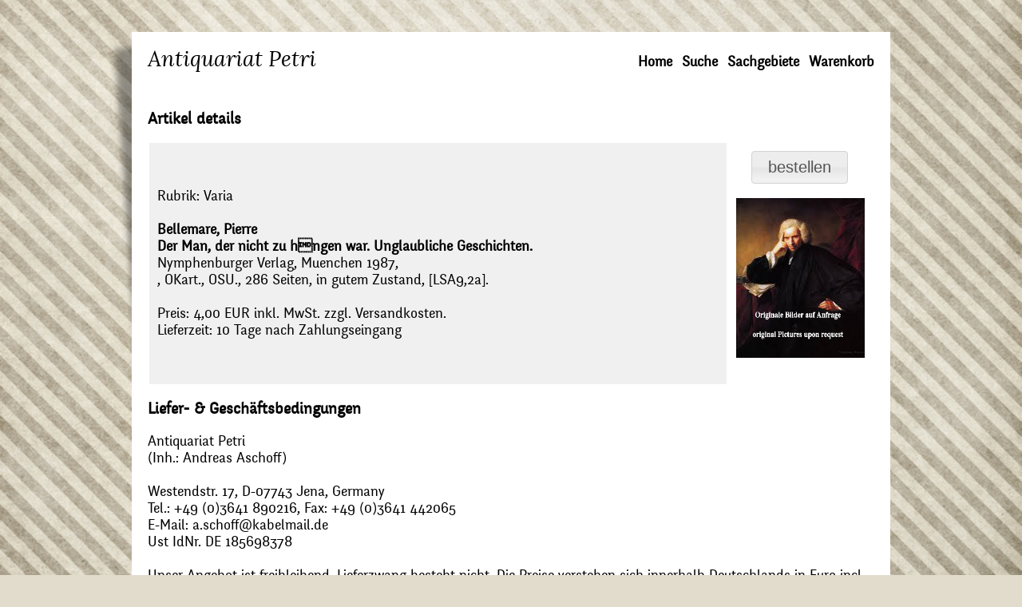

--- FILE ---
content_type: text/html; charset=UTF-8
request_url: http://www.antiquariat-petri.de/article/8727.html
body_size: 3808
content:
<!DOCTYPE html>
<!--

  Copyright 2026 HerrOtto IT Services Ltd., Sandweg 7b, 21509 Glinde
  Autor: Tim David Saxen, dsaxen@herrotto.de

-->
<html lang="de">
<head>
  <title>Bellemare, Pierre - Der Man, der nicht zu hngen war. Unglaubliche Geschichten.</title>

  <meta http-equiv="Content-Type" content="text/html; charset=utf-8">
  <meta NAME="author" CONTENT="Tim David Saxen">
  <meta NAME="publisher" CONTENT="HerrOtto IT Services Ltd.">
  <meta NAME="copyright" CONTENT="Copyright 2026 Antiquariat Petri">
  <meta NAME="page-topic" CONTENT="Antiquariat Petri">
  <meta NAME="audience" CONTENT="Fortgeschrittene Benutzer">
  <meta NAME="expires" CONTENT="NEVER">
  <meta NAME="page-type" CONTENT="Online-Shop">
  <meta NAME="language" CONTENT="DE">
  <meta NAME="keywords" CONTENT="Antiquariat, Versandantiquariat, B&uuml;cher, Gebraucht, Originalgetreue Einb&auml;nde, St&ouml;bern, Literatur">
  <meta NAME="robots" CONTENT="INDEX,FOLLOW">
  <meta name="google-site-verification" content="1l3usxdihU3_aWFSstGTWuYfyWe782UVtOq_d3JVJWo" />
  <meta NAME="description" CONTENT="Rubrik: Varia Bellemare, Pierre Der Man, der nicht zu h?ngen war. Unglaubliche Geschichten. Nymphenburger Verlag, Muenchen 1987, , OKart., OSU., 286 Seiten, in gutem Zustand, [LSA9,2a]. Preis: 4,00 EUR inkl. MwSt. zzgl. Versandkosten. Lieferzeit: 10 Tage nach Zahlungseingang">

  <!-- Base StyleSet -->
  <link type="text/css" href="/style.css" rel="stylesheet">

  <!-- Fonts -->
  <link type="text/css" href="/fonts/lora/stylesheet.css" rel="stylesheet">
  <link type="text/css" href="/fonts/fengardo-neue/stylesheet.css" rel="stylesheet">

  <!-- jQuery -->
  <link type="text/css" href="/jquery/css/smoothness/jquery-ui-1.9.0.custom.min.css" rel="stylesheet">
  <script type="text/javascript" src="/jquery/js/jquery-1.8.2.js"></script>
  <script type="text/javascript" src="/jquery/js/jquery-ui-1.9.0.custom.min.js"></script>
  <script type="text/javascript" src="/jquery-plugins/backstretch/jquery.backstretch.min.js"></script>
  <script type="text/javascript">
  <!--//
    $(document).ready(function() {
      $.backstretch("/images/background.jpg");
      $('#BtnCartAdd0').button();
$('#BtnCartDel0').button();
$('#BtnCartAdd0').click(function() {
  $.ajax({
    url: "/ajax.cart.php",
    type: "GET",
    data: 
      'cart_action=bestellen'+
      '&cart_idx=8727',
    success: function(xhr) {
      var match_res;
      match_res = xhr.match(/^(OK):(\d+)/);
      if ((match_res) && (match_res[1] == 'OK')) {
        $('#CartLink').text('Warenkorb (' + match_res[2] + ')');
        $('#BtnCartAdd0').hide();
        $('#BtnCartDel0').show('slow');
        $('#Status0').show('slow');
      } else {
        alert('Fehler #1: ' + xhr);
      }
    },
    error: function(xhr) {
      alert('Fehler #2: ' + xhr.statusText);
    }
  });
});
$('#BtnCartDel0').click(function() {
  $.ajax({
    url: "/ajax.cart.php",
    type: "GET",
    data: 
      'cart_action=entfernen'+
      '&cart_idx=8727',
    success: function(xhr) {
      var match_res;
      match_res = xhr.match(/^(OK):(\d+)/);
      if ((match_res) && (match_res[1] == 'OK')) {
        if (match_res[2] > 0) {
          $('#CartLink').text('Warenkorb (' + match_res[2] + ')');
        } else {
          $('#CartLink').text('Warenkorb');
        }
        $('#BtnCartDel0').hide();
        $('#Status0').hide();
        $('#BtnCartAdd0').show('slow');
      } else {
        alert('Fehler #1: ' + xhr);
      }
    },
    error: function(xhr) {
      alert('Fehler #2: ' + xhr.statusText);
    }
  });
});
$('#BtnCartAdd0').show();
    });
  //-->
  </script>

  <!-- Other Scripts -->
  <script type="text/javascript">
  <!--//
      //-->
  </script>
</head>
<body bgcolor="#e2dccc">

  <div id="header">
    <div style="z-index:-1; position:absolute; top:0px; left:-39px; background-image:url(/images/schatten-oben.png); background-repeat:no-repeat; width:39px; height:482px"><img src="/images/pixel.gif" width=1 height=1 alt="" border=0></div> 
    <div id="logo">
      Antiquariat Petri
    </div>
     <div id="navigation">
      <ul>
        <li><a href="/index.html">Home</a>
        <li><a href="/index.php?search=0">Suche</a>
        <li><a href="/sachgebiete.html">Sachgebiete</a>
        <li><a id="CartLink" href="/index.php?warenkorb=0">Warenkorb </a>
      </ul>
    </div>
  </div>

  <div id="frame">
     <div style="z-index:-1; position:absolute; bottom:-60px; right:-39px; background-image:url(/images/schatten-unten.png); background-repeat:no-repeat; width:39px; height:482px"><img src="/images/pixel.gif" width=1 height=1 alt="" border=0></div> 
     <div id="content">
       <h2>Artikel details</h2><table style="text-align: center; width: 100%;" border="0" cellpadding="10" style="padding-top:5px; padding-bottom:5px;"><tr>
  <td style="text-align: left; background-color: #F0F0F0;">
    Rubrik: <a href="/sachgebiet/Varia/index.html">Varia</a><br>
    <br>
    <b>Bellemare, Pierre</b><br>
<b>Der Man, der nicht zu hngen war. Unglaubliche Geschichten.</b><br>
    Nymphenburger Verlag, Muenchen 1987,<br>
    , OKart., OSU., 286 Seiten,  in gutem Zustand,  [LSA9,2a].<br><br>
    Preis: 4,00 EUR inkl. MwSt. zzgl. Versandkosten.
  <br>Lieferzeit: 10 Tage nach Zahlungseingang  </td>
  <td style="text-align:center; width:160px;" nowrap>
<div id="Status0" style="display:none; padding-bottom:5px;">  <font color=green>Dieser Artikel<br>befindet sich<br>im Warenkorb</font>
</div><input style="display:none;" type=button value="bestellen" id="BtnCartAdd0">
<input style="display:none;" type=button value="entfernen" id="BtnCartDel0">
<p><img src="/images/stbuch.jpg" alt="Originale Bilder auf Anfrage." height="200px"></p>  </td>
</tr>
</table>
<h2>Liefer- & Gesch&auml;ftsbedingungen</h2><p align="left">Antiquariat Petri<br>(Inh.: Andreas Aschoff)<br><br>Westendstr. 17, D-07743 Jena, Germany<br>Tel.: +49 (0)3641 890216, Fax: +49 (0)3641 442065<br>E-Mail: a.schoff@kabelmail.de<br>Ust IdNr. DE 185698378<br><br>Unser Angebot ist freibleibend. Lieferzwang besteht nicht. Die Preise verstehen sich innerhalb Deutschlands in Euro incl. 7% MwSt, im nicht europÃ¤ischen Ausland ohne MwSt. Bei uns unbekannten Kunden und bei Sendungen auÃerhalb Europas behalten wir uns Vorausrechnung vor. Die BÃ¼cher sind ihrem Alter entsprechend in gutem Zustand. Kleinere MÃ¤ngel sind nicht besonders erwÃ¤hnt, jedoch im Preis berÃ¼cksichtigt. Auf Wunsch wird bei Interesse eine genaue Beschreibung geliefert. Bitte bei der Bestellung E-Mail oder Telefon- bzw. Fax Nummer mit angeben. Schriftliche Benachrichtigung erfolgt in der Regel nicht. Rechnungen sind spÃ¤testens 14 Tage nach Erhalt fÃ¤llig. Eventuell anfallende Bankspesen, besonders bei AuslandsÃ¼berweisungen, sind vom Kunden zu &uuml;bernehmen Sofern nicht anderes gewÃ¼nscht, wird jede Sendung ab 40,00 EUR per Einschreiben oder als Paket verschickt. Bis zur vollstÃ¤ndigen Bezahlung der Ware besteht Eigentumsvorbehalt nach Ã 455 BGB.  Jugend gefÃ¤hrdende Schriften bzw. Indizierte BÃ¼cher werden nur an Erwachsen nach Nachweis des Alters und gegen Unterschrift  abgegeben. <br><br>Es besteht ein Widerrufsrecht. Der Widerruf muss keine BegrÃ¼ndung enthalten und ist in Textform oder durch RÃ¼cksendung der Sache innerhalb von zwei Wochen seit Erhalt der Ware gegenÃ¼ber dem Antiquariat Anna Petri (Adresse s.o.) zu erklÃ¤ren; zur Fristwahrung genÃ¼gt die rechtzeitige Absendung. Die Kosten der RÃ¼cksendung trÃ¤gt der KÃ¤ufer, sofern der Preis der zurÃ¼ckzusendenden Sache einen Betrag von 40,00 Euro nicht Ã¼bersteigt. <br>Bei berechtigter Reklamation oder bei Sendungen Ã¼ber 40,00 Euro Warenwert  werden die Kosten der RÃ¼cksendung auf Wunsch erstattet. <br>Unfreie RÃ¼cksendungen werden nur nach Absprache angenommen. <br><br>ErfÃ¼llungsort und Gerichtsstand ist Jena.<br><br>Abrechnung mit PAYPAL wird akzeptiert.<br>Gewichtsangaben sind Pauschalgewichte zur Ermittlung der Versandkosten, keine realen Gewichte. <br><br><b>Streitschlichtung</b><br>Die EuropÃ¤ische Kommission stellt eine Plattform zur Online-Streitbeilegung (OS) bereit:<br><a href="https://ec.europa.eu/consumers/odr">https://ec.europa.eu/consumers/odr</a><br>Unsere E-Mail-Adresse finden Sie oben im Impressum.</br><br></br><br><b>Versandkosten</b><br>Versandkosten Inland bis 500g: 3,00 Euro, bis 900g: 4,00 Euro, ab 1000g: 7,00 Euro</br><br><br>Versandkosten Europa bis 500g: 5,00 Euro, bis 900g: 8,00 Euro, ab 1000g: 14,00 Euro</br><br><br>Versandkosten Welt:  auf Anfrage</br><br></br><br></br><br><br><br><b>Verwendete AbkÃ¼rzungen</b><br><br>EA = Erstausgabe<br>TB = Taschenbuch<br>OLn = Original Leinen<br>OPb = Original Pappband (Karton)<br>OBr = Original broschiert<br>Oleder = original Leder<br>Opergament = original Pergament.<br>OU = Originaler Schutzumschlag.<br>Schutzumschlag = nicht originaler,  aber dem Original entsprechender Schutzumschlag. <br>Leinen = Leineneinband  (neu bzw. nicht original)<br>Pappband, = neuer  bzw. nicht originaler  kartonierter Einband, meist dem Original entsprechend. <br>Broschiert =  nicht originaler broschierter Einband <br>o.O. = ohne Ort<br>O. J. = ohne Jahr<br>Mappe<br># = reserviert, zur Zeit nicht verkÃ¤uflich<br><> bz. [ ], Interne Standortbezeichnung<br></p>     </div>

     <div id="footer">
       <div style="float:right; padding:20px;">
         <a href="/impressum.html">Impressum</a> &nbsp;
         <a href="/agb.html">Liefer-&nbsp;&amp;&nbsp;Gesch&auml;ftsbedingungen</a>
       </div> 
       <div style="float:left; padding:20px;">
         Copyright 2026 Antiquariat Petri
       </div> 
     </div>

     <!-- Scroll-Abstand nach unten -->
     <div style="position:absolute; bottom:-100px; left:0px; height:40px">&nbsp;</div> 
  </div>

</body>
</html>
